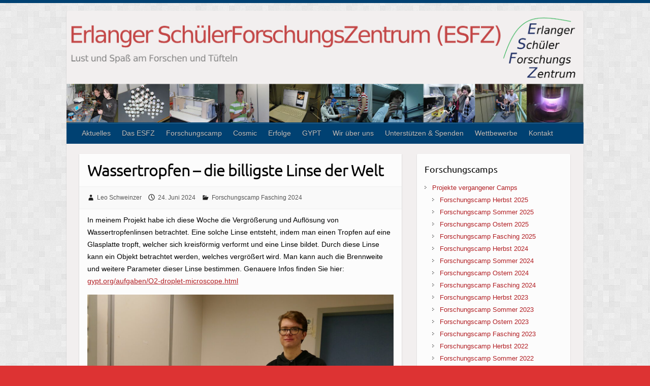

--- FILE ---
content_type: text/html; charset=UTF-8
request_url: https://www.esfz.nat.uni-erlangen.de/esfzweb/2024/06/24/wassertropfen-die-billigste-linse-der-welt/
body_size: 11280
content:

<!DOCTYPE html>
<html lang="de">
<head>

		<link rel="profile" href="http://gmpg.org/xfn/11" />
	<link rel="pingback" href="https://www.esfz.nat.uni-erlangen.de/esfzweb/xmlrpc.php" />
<title>Wassertropfen – die billigste Linse der Welt &#8211; ESFZ &#8211; Erlanger SchülerForschungsZentrum für Bayern</title>

	  <meta name='robots' content='max-image-preview:large' />
<link rel="alternate" type="application/rss+xml" title="ESFZ - Erlanger SchülerForschungsZentrum für Bayern &raquo; Feed" href="https://www.esfz.nat.uni-erlangen.de/esfzweb/feed/" />
<link rel="alternate" type="application/rss+xml" title="ESFZ - Erlanger SchülerForschungsZentrum für Bayern &raquo; Kommentar-Feed" href="https://www.esfz.nat.uni-erlangen.de/esfzweb/comments/feed/" />
<link rel="alternate" title="oEmbed (JSON)" type="application/json+oembed" href="https://www.esfz.nat.uni-erlangen.de/esfzweb/wp-json/oembed/1.0/embed?url=https%3A%2F%2Fwww.esfz.nat.uni-erlangen.de%2Fesfzweb%2F2024%2F06%2F24%2Fwassertropfen-die-billigste-linse-der-welt%2F" />
<link rel="alternate" title="oEmbed (XML)" type="text/xml+oembed" href="https://www.esfz.nat.uni-erlangen.de/esfzweb/wp-json/oembed/1.0/embed?url=https%3A%2F%2Fwww.esfz.nat.uni-erlangen.de%2Fesfzweb%2F2024%2F06%2F24%2Fwassertropfen-die-billigste-linse-der-welt%2F&#038;format=xml" />
<meta charset="UTF-8" />
<meta name="viewport" content="width=device-width, initial-scale=1, maximum-scale=1">
<style id='wp-img-auto-sizes-contain-inline-css' type='text/css'>
img:is([sizes=auto i],[sizes^="auto," i]){contain-intrinsic-size:3000px 1500px}
/*# sourceURL=wp-img-auto-sizes-contain-inline-css */
</style>
<style id='wp-emoji-styles-inline-css' type='text/css'>

	img.wp-smiley, img.emoji {
		display: inline !important;
		border: none !important;
		box-shadow: none !important;
		height: 1em !important;
		width: 1em !important;
		margin: 0 0.07em !important;
		vertical-align: -0.1em !important;
		background: none !important;
		padding: 0 !important;
	}
/*# sourceURL=wp-emoji-styles-inline-css */
</style>
<style id='wp-block-library-inline-css' type='text/css'>
:root{--wp-block-synced-color:#7a00df;--wp-block-synced-color--rgb:122,0,223;--wp-bound-block-color:var(--wp-block-synced-color);--wp-editor-canvas-background:#ddd;--wp-admin-theme-color:#007cba;--wp-admin-theme-color--rgb:0,124,186;--wp-admin-theme-color-darker-10:#006ba1;--wp-admin-theme-color-darker-10--rgb:0,107,160.5;--wp-admin-theme-color-darker-20:#005a87;--wp-admin-theme-color-darker-20--rgb:0,90,135;--wp-admin-border-width-focus:2px}@media (min-resolution:192dpi){:root{--wp-admin-border-width-focus:1.5px}}.wp-element-button{cursor:pointer}:root .has-very-light-gray-background-color{background-color:#eee}:root .has-very-dark-gray-background-color{background-color:#313131}:root .has-very-light-gray-color{color:#eee}:root .has-very-dark-gray-color{color:#313131}:root .has-vivid-green-cyan-to-vivid-cyan-blue-gradient-background{background:linear-gradient(135deg,#00d084,#0693e3)}:root .has-purple-crush-gradient-background{background:linear-gradient(135deg,#34e2e4,#4721fb 50%,#ab1dfe)}:root .has-hazy-dawn-gradient-background{background:linear-gradient(135deg,#faaca8,#dad0ec)}:root .has-subdued-olive-gradient-background{background:linear-gradient(135deg,#fafae1,#67a671)}:root .has-atomic-cream-gradient-background{background:linear-gradient(135deg,#fdd79a,#004a59)}:root .has-nightshade-gradient-background{background:linear-gradient(135deg,#330968,#31cdcf)}:root .has-midnight-gradient-background{background:linear-gradient(135deg,#020381,#2874fc)}:root{--wp--preset--font-size--normal:16px;--wp--preset--font-size--huge:42px}.has-regular-font-size{font-size:1em}.has-larger-font-size{font-size:2.625em}.has-normal-font-size{font-size:var(--wp--preset--font-size--normal)}.has-huge-font-size{font-size:var(--wp--preset--font-size--huge)}.has-text-align-center{text-align:center}.has-text-align-left{text-align:left}.has-text-align-right{text-align:right}.has-fit-text{white-space:nowrap!important}#end-resizable-editor-section{display:none}.aligncenter{clear:both}.items-justified-left{justify-content:flex-start}.items-justified-center{justify-content:center}.items-justified-right{justify-content:flex-end}.items-justified-space-between{justify-content:space-between}.screen-reader-text{border:0;clip-path:inset(50%);height:1px;margin:-1px;overflow:hidden;padding:0;position:absolute;width:1px;word-wrap:normal!important}.screen-reader-text:focus{background-color:#ddd;clip-path:none;color:#444;display:block;font-size:1em;height:auto;left:5px;line-height:normal;padding:15px 23px 14px;text-decoration:none;top:5px;width:auto;z-index:100000}html :where(.has-border-color){border-style:solid}html :where([style*=border-top-color]){border-top-style:solid}html :where([style*=border-right-color]){border-right-style:solid}html :where([style*=border-bottom-color]){border-bottom-style:solid}html :where([style*=border-left-color]){border-left-style:solid}html :where([style*=border-width]){border-style:solid}html :where([style*=border-top-width]){border-top-style:solid}html :where([style*=border-right-width]){border-right-style:solid}html :where([style*=border-bottom-width]){border-bottom-style:solid}html :where([style*=border-left-width]){border-left-style:solid}html :where(img[class*=wp-image-]){height:auto;max-width:100%}:where(figure){margin:0 0 1em}html :where(.is-position-sticky){--wp-admin--admin-bar--position-offset:var(--wp-admin--admin-bar--height,0px)}@media screen and (max-width:600px){html :where(.is-position-sticky){--wp-admin--admin-bar--position-offset:0px}}

/*# sourceURL=wp-block-library-inline-css */
</style><style id='wp-block-image-inline-css' type='text/css'>
.wp-block-image>a,.wp-block-image>figure>a{display:inline-block}.wp-block-image img{box-sizing:border-box;height:auto;max-width:100%;vertical-align:bottom}@media not (prefers-reduced-motion){.wp-block-image img.hide{visibility:hidden}.wp-block-image img.show{animation:show-content-image .4s}}.wp-block-image[style*=border-radius] img,.wp-block-image[style*=border-radius]>a{border-radius:inherit}.wp-block-image.has-custom-border img{box-sizing:border-box}.wp-block-image.aligncenter{text-align:center}.wp-block-image.alignfull>a,.wp-block-image.alignwide>a{width:100%}.wp-block-image.alignfull img,.wp-block-image.alignwide img{height:auto;width:100%}.wp-block-image .aligncenter,.wp-block-image .alignleft,.wp-block-image .alignright,.wp-block-image.aligncenter,.wp-block-image.alignleft,.wp-block-image.alignright{display:table}.wp-block-image .aligncenter>figcaption,.wp-block-image .alignleft>figcaption,.wp-block-image .alignright>figcaption,.wp-block-image.aligncenter>figcaption,.wp-block-image.alignleft>figcaption,.wp-block-image.alignright>figcaption{caption-side:bottom;display:table-caption}.wp-block-image .alignleft{float:left;margin:.5em 1em .5em 0}.wp-block-image .alignright{float:right;margin:.5em 0 .5em 1em}.wp-block-image .aligncenter{margin-left:auto;margin-right:auto}.wp-block-image :where(figcaption){margin-bottom:1em;margin-top:.5em}.wp-block-image.is-style-circle-mask img{border-radius:9999px}@supports ((-webkit-mask-image:none) or (mask-image:none)) or (-webkit-mask-image:none){.wp-block-image.is-style-circle-mask img{border-radius:0;-webkit-mask-image:url('data:image/svg+xml;utf8,<svg viewBox="0 0 100 100" xmlns="http://www.w3.org/2000/svg"><circle cx="50" cy="50" r="50"/></svg>');mask-image:url('data:image/svg+xml;utf8,<svg viewBox="0 0 100 100" xmlns="http://www.w3.org/2000/svg"><circle cx="50" cy="50" r="50"/></svg>');mask-mode:alpha;-webkit-mask-position:center;mask-position:center;-webkit-mask-repeat:no-repeat;mask-repeat:no-repeat;-webkit-mask-size:contain;mask-size:contain}}:root :where(.wp-block-image.is-style-rounded img,.wp-block-image .is-style-rounded img){border-radius:9999px}.wp-block-image figure{margin:0}.wp-lightbox-container{display:flex;flex-direction:column;position:relative}.wp-lightbox-container img{cursor:zoom-in}.wp-lightbox-container img:hover+button{opacity:1}.wp-lightbox-container button{align-items:center;backdrop-filter:blur(16px) saturate(180%);background-color:#5a5a5a40;border:none;border-radius:4px;cursor:zoom-in;display:flex;height:20px;justify-content:center;opacity:0;padding:0;position:absolute;right:16px;text-align:center;top:16px;width:20px;z-index:100}@media not (prefers-reduced-motion){.wp-lightbox-container button{transition:opacity .2s ease}}.wp-lightbox-container button:focus-visible{outline:3px auto #5a5a5a40;outline:3px auto -webkit-focus-ring-color;outline-offset:3px}.wp-lightbox-container button:hover{cursor:pointer;opacity:1}.wp-lightbox-container button:focus{opacity:1}.wp-lightbox-container button:focus,.wp-lightbox-container button:hover,.wp-lightbox-container button:not(:hover):not(:active):not(.has-background){background-color:#5a5a5a40;border:none}.wp-lightbox-overlay{box-sizing:border-box;cursor:zoom-out;height:100vh;left:0;overflow:hidden;position:fixed;top:0;visibility:hidden;width:100%;z-index:100000}.wp-lightbox-overlay .close-button{align-items:center;cursor:pointer;display:flex;justify-content:center;min-height:40px;min-width:40px;padding:0;position:absolute;right:calc(env(safe-area-inset-right) + 16px);top:calc(env(safe-area-inset-top) + 16px);z-index:5000000}.wp-lightbox-overlay .close-button:focus,.wp-lightbox-overlay .close-button:hover,.wp-lightbox-overlay .close-button:not(:hover):not(:active):not(.has-background){background:none;border:none}.wp-lightbox-overlay .lightbox-image-container{height:var(--wp--lightbox-container-height);left:50%;overflow:hidden;position:absolute;top:50%;transform:translate(-50%,-50%);transform-origin:top left;width:var(--wp--lightbox-container-width);z-index:9999999999}.wp-lightbox-overlay .wp-block-image{align-items:center;box-sizing:border-box;display:flex;height:100%;justify-content:center;margin:0;position:relative;transform-origin:0 0;width:100%;z-index:3000000}.wp-lightbox-overlay .wp-block-image img{height:var(--wp--lightbox-image-height);min-height:var(--wp--lightbox-image-height);min-width:var(--wp--lightbox-image-width);width:var(--wp--lightbox-image-width)}.wp-lightbox-overlay .wp-block-image figcaption{display:none}.wp-lightbox-overlay button{background:none;border:none}.wp-lightbox-overlay .scrim{background-color:#fff;height:100%;opacity:.9;position:absolute;width:100%;z-index:2000000}.wp-lightbox-overlay.active{visibility:visible}@media not (prefers-reduced-motion){.wp-lightbox-overlay.active{animation:turn-on-visibility .25s both}.wp-lightbox-overlay.active img{animation:turn-on-visibility .35s both}.wp-lightbox-overlay.show-closing-animation:not(.active){animation:turn-off-visibility .35s both}.wp-lightbox-overlay.show-closing-animation:not(.active) img{animation:turn-off-visibility .25s both}.wp-lightbox-overlay.zoom.active{animation:none;opacity:1;visibility:visible}.wp-lightbox-overlay.zoom.active .lightbox-image-container{animation:lightbox-zoom-in .4s}.wp-lightbox-overlay.zoom.active .lightbox-image-container img{animation:none}.wp-lightbox-overlay.zoom.active .scrim{animation:turn-on-visibility .4s forwards}.wp-lightbox-overlay.zoom.show-closing-animation:not(.active){animation:none}.wp-lightbox-overlay.zoom.show-closing-animation:not(.active) .lightbox-image-container{animation:lightbox-zoom-out .4s}.wp-lightbox-overlay.zoom.show-closing-animation:not(.active) .lightbox-image-container img{animation:none}.wp-lightbox-overlay.zoom.show-closing-animation:not(.active) .scrim{animation:turn-off-visibility .4s forwards}}@keyframes show-content-image{0%{visibility:hidden}99%{visibility:hidden}to{visibility:visible}}@keyframes turn-on-visibility{0%{opacity:0}to{opacity:1}}@keyframes turn-off-visibility{0%{opacity:1;visibility:visible}99%{opacity:0;visibility:visible}to{opacity:0;visibility:hidden}}@keyframes lightbox-zoom-in{0%{transform:translate(calc((-100vw + var(--wp--lightbox-scrollbar-width))/2 + var(--wp--lightbox-initial-left-position)),calc(-50vh + var(--wp--lightbox-initial-top-position))) scale(var(--wp--lightbox-scale))}to{transform:translate(-50%,-50%) scale(1)}}@keyframes lightbox-zoom-out{0%{transform:translate(-50%,-50%) scale(1);visibility:visible}99%{visibility:visible}to{transform:translate(calc((-100vw + var(--wp--lightbox-scrollbar-width))/2 + var(--wp--lightbox-initial-left-position)),calc(-50vh + var(--wp--lightbox-initial-top-position))) scale(var(--wp--lightbox-scale));visibility:hidden}}
/*# sourceURL=https://www.esfz.nat.uni-erlangen.de/esfzweb/wp-includes/blocks/image/style.min.css */
</style>
<style id='wp-block-paragraph-inline-css' type='text/css'>
.is-small-text{font-size:.875em}.is-regular-text{font-size:1em}.is-large-text{font-size:2.25em}.is-larger-text{font-size:3em}.has-drop-cap:not(:focus):first-letter{float:left;font-size:8.4em;font-style:normal;font-weight:100;line-height:.68;margin:.05em .1em 0 0;text-transform:uppercase}body.rtl .has-drop-cap:not(:focus):first-letter{float:none;margin-left:.1em}p.has-drop-cap.has-background{overflow:hidden}:root :where(p.has-background){padding:1.25em 2.375em}:where(p.has-text-color:not(.has-link-color)) a{color:inherit}p.has-text-align-left[style*="writing-mode:vertical-lr"],p.has-text-align-right[style*="writing-mode:vertical-rl"]{rotate:180deg}
/*# sourceURL=https://www.esfz.nat.uni-erlangen.de/esfzweb/wp-includes/blocks/paragraph/style.min.css */
</style>
<style id='global-styles-inline-css' type='text/css'>
:root{--wp--preset--aspect-ratio--square: 1;--wp--preset--aspect-ratio--4-3: 4/3;--wp--preset--aspect-ratio--3-4: 3/4;--wp--preset--aspect-ratio--3-2: 3/2;--wp--preset--aspect-ratio--2-3: 2/3;--wp--preset--aspect-ratio--16-9: 16/9;--wp--preset--aspect-ratio--9-16: 9/16;--wp--preset--color--black: #000000;--wp--preset--color--cyan-bluish-gray: #abb8c3;--wp--preset--color--white: #ffffff;--wp--preset--color--pale-pink: #f78da7;--wp--preset--color--vivid-red: #cf2e2e;--wp--preset--color--luminous-vivid-orange: #ff6900;--wp--preset--color--luminous-vivid-amber: #fcb900;--wp--preset--color--light-green-cyan: #7bdcb5;--wp--preset--color--vivid-green-cyan: #00d084;--wp--preset--color--pale-cyan-blue: #8ed1fc;--wp--preset--color--vivid-cyan-blue: #0693e3;--wp--preset--color--vivid-purple: #9b51e0;--wp--preset--gradient--vivid-cyan-blue-to-vivid-purple: linear-gradient(135deg,rgb(6,147,227) 0%,rgb(155,81,224) 100%);--wp--preset--gradient--light-green-cyan-to-vivid-green-cyan: linear-gradient(135deg,rgb(122,220,180) 0%,rgb(0,208,130) 100%);--wp--preset--gradient--luminous-vivid-amber-to-luminous-vivid-orange: linear-gradient(135deg,rgb(252,185,0) 0%,rgb(255,105,0) 100%);--wp--preset--gradient--luminous-vivid-orange-to-vivid-red: linear-gradient(135deg,rgb(255,105,0) 0%,rgb(207,46,46) 100%);--wp--preset--gradient--very-light-gray-to-cyan-bluish-gray: linear-gradient(135deg,rgb(238,238,238) 0%,rgb(169,184,195) 100%);--wp--preset--gradient--cool-to-warm-spectrum: linear-gradient(135deg,rgb(74,234,220) 0%,rgb(151,120,209) 20%,rgb(207,42,186) 40%,rgb(238,44,130) 60%,rgb(251,105,98) 80%,rgb(254,248,76) 100%);--wp--preset--gradient--blush-light-purple: linear-gradient(135deg,rgb(255,206,236) 0%,rgb(152,150,240) 100%);--wp--preset--gradient--blush-bordeaux: linear-gradient(135deg,rgb(254,205,165) 0%,rgb(254,45,45) 50%,rgb(107,0,62) 100%);--wp--preset--gradient--luminous-dusk: linear-gradient(135deg,rgb(255,203,112) 0%,rgb(199,81,192) 50%,rgb(65,88,208) 100%);--wp--preset--gradient--pale-ocean: linear-gradient(135deg,rgb(255,245,203) 0%,rgb(182,227,212) 50%,rgb(51,167,181) 100%);--wp--preset--gradient--electric-grass: linear-gradient(135deg,rgb(202,248,128) 0%,rgb(113,206,126) 100%);--wp--preset--gradient--midnight: linear-gradient(135deg,rgb(2,3,129) 0%,rgb(40,116,252) 100%);--wp--preset--font-size--small: 13px;--wp--preset--font-size--medium: 20px;--wp--preset--font-size--large: 36px;--wp--preset--font-size--x-large: 42px;--wp--preset--spacing--20: 0.44rem;--wp--preset--spacing--30: 0.67rem;--wp--preset--spacing--40: 1rem;--wp--preset--spacing--50: 1.5rem;--wp--preset--spacing--60: 2.25rem;--wp--preset--spacing--70: 3.38rem;--wp--preset--spacing--80: 5.06rem;--wp--preset--shadow--natural: 6px 6px 9px rgba(0, 0, 0, 0.2);--wp--preset--shadow--deep: 12px 12px 50px rgba(0, 0, 0, 0.4);--wp--preset--shadow--sharp: 6px 6px 0px rgba(0, 0, 0, 0.2);--wp--preset--shadow--outlined: 6px 6px 0px -3px rgb(255, 255, 255), 6px 6px rgb(0, 0, 0);--wp--preset--shadow--crisp: 6px 6px 0px rgb(0, 0, 0);}:where(.is-layout-flex){gap: 0.5em;}:where(.is-layout-grid){gap: 0.5em;}body .is-layout-flex{display: flex;}.is-layout-flex{flex-wrap: wrap;align-items: center;}.is-layout-flex > :is(*, div){margin: 0;}body .is-layout-grid{display: grid;}.is-layout-grid > :is(*, div){margin: 0;}:where(.wp-block-columns.is-layout-flex){gap: 2em;}:where(.wp-block-columns.is-layout-grid){gap: 2em;}:where(.wp-block-post-template.is-layout-flex){gap: 1.25em;}:where(.wp-block-post-template.is-layout-grid){gap: 1.25em;}.has-black-color{color: var(--wp--preset--color--black) !important;}.has-cyan-bluish-gray-color{color: var(--wp--preset--color--cyan-bluish-gray) !important;}.has-white-color{color: var(--wp--preset--color--white) !important;}.has-pale-pink-color{color: var(--wp--preset--color--pale-pink) !important;}.has-vivid-red-color{color: var(--wp--preset--color--vivid-red) !important;}.has-luminous-vivid-orange-color{color: var(--wp--preset--color--luminous-vivid-orange) !important;}.has-luminous-vivid-amber-color{color: var(--wp--preset--color--luminous-vivid-amber) !important;}.has-light-green-cyan-color{color: var(--wp--preset--color--light-green-cyan) !important;}.has-vivid-green-cyan-color{color: var(--wp--preset--color--vivid-green-cyan) !important;}.has-pale-cyan-blue-color{color: var(--wp--preset--color--pale-cyan-blue) !important;}.has-vivid-cyan-blue-color{color: var(--wp--preset--color--vivid-cyan-blue) !important;}.has-vivid-purple-color{color: var(--wp--preset--color--vivid-purple) !important;}.has-black-background-color{background-color: var(--wp--preset--color--black) !important;}.has-cyan-bluish-gray-background-color{background-color: var(--wp--preset--color--cyan-bluish-gray) !important;}.has-white-background-color{background-color: var(--wp--preset--color--white) !important;}.has-pale-pink-background-color{background-color: var(--wp--preset--color--pale-pink) !important;}.has-vivid-red-background-color{background-color: var(--wp--preset--color--vivid-red) !important;}.has-luminous-vivid-orange-background-color{background-color: var(--wp--preset--color--luminous-vivid-orange) !important;}.has-luminous-vivid-amber-background-color{background-color: var(--wp--preset--color--luminous-vivid-amber) !important;}.has-light-green-cyan-background-color{background-color: var(--wp--preset--color--light-green-cyan) !important;}.has-vivid-green-cyan-background-color{background-color: var(--wp--preset--color--vivid-green-cyan) !important;}.has-pale-cyan-blue-background-color{background-color: var(--wp--preset--color--pale-cyan-blue) !important;}.has-vivid-cyan-blue-background-color{background-color: var(--wp--preset--color--vivid-cyan-blue) !important;}.has-vivid-purple-background-color{background-color: var(--wp--preset--color--vivid-purple) !important;}.has-black-border-color{border-color: var(--wp--preset--color--black) !important;}.has-cyan-bluish-gray-border-color{border-color: var(--wp--preset--color--cyan-bluish-gray) !important;}.has-white-border-color{border-color: var(--wp--preset--color--white) !important;}.has-pale-pink-border-color{border-color: var(--wp--preset--color--pale-pink) !important;}.has-vivid-red-border-color{border-color: var(--wp--preset--color--vivid-red) !important;}.has-luminous-vivid-orange-border-color{border-color: var(--wp--preset--color--luminous-vivid-orange) !important;}.has-luminous-vivid-amber-border-color{border-color: var(--wp--preset--color--luminous-vivid-amber) !important;}.has-light-green-cyan-border-color{border-color: var(--wp--preset--color--light-green-cyan) !important;}.has-vivid-green-cyan-border-color{border-color: var(--wp--preset--color--vivid-green-cyan) !important;}.has-pale-cyan-blue-border-color{border-color: var(--wp--preset--color--pale-cyan-blue) !important;}.has-vivid-cyan-blue-border-color{border-color: var(--wp--preset--color--vivid-cyan-blue) !important;}.has-vivid-purple-border-color{border-color: var(--wp--preset--color--vivid-purple) !important;}.has-vivid-cyan-blue-to-vivid-purple-gradient-background{background: var(--wp--preset--gradient--vivid-cyan-blue-to-vivid-purple) !important;}.has-light-green-cyan-to-vivid-green-cyan-gradient-background{background: var(--wp--preset--gradient--light-green-cyan-to-vivid-green-cyan) !important;}.has-luminous-vivid-amber-to-luminous-vivid-orange-gradient-background{background: var(--wp--preset--gradient--luminous-vivid-amber-to-luminous-vivid-orange) !important;}.has-luminous-vivid-orange-to-vivid-red-gradient-background{background: var(--wp--preset--gradient--luminous-vivid-orange-to-vivid-red) !important;}.has-very-light-gray-to-cyan-bluish-gray-gradient-background{background: var(--wp--preset--gradient--very-light-gray-to-cyan-bluish-gray) !important;}.has-cool-to-warm-spectrum-gradient-background{background: var(--wp--preset--gradient--cool-to-warm-spectrum) !important;}.has-blush-light-purple-gradient-background{background: var(--wp--preset--gradient--blush-light-purple) !important;}.has-blush-bordeaux-gradient-background{background: var(--wp--preset--gradient--blush-bordeaux) !important;}.has-luminous-dusk-gradient-background{background: var(--wp--preset--gradient--luminous-dusk) !important;}.has-pale-ocean-gradient-background{background: var(--wp--preset--gradient--pale-ocean) !important;}.has-electric-grass-gradient-background{background: var(--wp--preset--gradient--electric-grass) !important;}.has-midnight-gradient-background{background: var(--wp--preset--gradient--midnight) !important;}.has-small-font-size{font-size: var(--wp--preset--font-size--small) !important;}.has-medium-font-size{font-size: var(--wp--preset--font-size--medium) !important;}.has-large-font-size{font-size: var(--wp--preset--font-size--large) !important;}.has-x-large-font-size{font-size: var(--wp--preset--font-size--x-large) !important;}
/*# sourceURL=global-styles-inline-css */
</style>

<style id='classic-theme-styles-inline-css' type='text/css'>
/*! This file is auto-generated */
.wp-block-button__link{color:#fff;background-color:#32373c;border-radius:9999px;box-shadow:none;text-decoration:none;padding:calc(.667em + 2px) calc(1.333em + 2px);font-size:1.125em}.wp-block-file__button{background:#32373c;color:#fff;text-decoration:none}
/*# sourceURL=/wp-includes/css/classic-themes.min.css */
</style>
<link rel='stylesheet' id='wp-lightbox-2.min.css-css' href='/esfzweb/esfz/plugins/wp-lightbox-2/styles/lightbox.min.css?ver=1.3.4' type='text/css' media='all' />
<link rel='stylesheet' id='travelify_style-css' href='/esfzweb/esfz/themes/travelify.2.3.0/travelify/style.css?ver=6.9' type='text/css' media='all' />
<script type="text/javascript" src="https://www.esfz.nat.uni-erlangen.de/esfzweb/wp-includes/js/jquery/jquery.min.js?ver=3.7.1" id="jquery-core-js"></script>
<script type="text/javascript" src="https://www.esfz.nat.uni-erlangen.de/esfzweb/wp-includes/js/jquery/jquery-migrate.min.js?ver=3.4.1" id="jquery-migrate-js"></script>
<script type="text/javascript" src="/esfzweb/esfz/themes/travelify.2.3.0/travelify/library/js/functions.min.js?ver=6.9" id="theme_functions-js"></script>
<link rel="https://api.w.org/" href="https://www.esfz.nat.uni-erlangen.de/esfzweb/wp-json/" /><link rel="alternate" title="JSON" type="application/json" href="https://www.esfz.nat.uni-erlangen.de/esfzweb/wp-json/wp/v2/posts/2362" /><link rel="EditURI" type="application/rsd+xml" title="RSD" href="https://www.esfz.nat.uni-erlangen.de/esfzweb/xmlrpc.php?rsd" />
<meta name="generator" content="WordPress 6.9" />
<link rel="canonical" href="https://www.esfz.nat.uni-erlangen.de/esfzweb/2024/06/24/wassertropfen-die-billigste-linse-der-welt/" />
<link rel='shortlink' href='https://www.esfz.nat.uni-erlangen.de/esfzweb/?p=2362' />
    <style type="text/css">
        a { color: #b22025; }
        #site-title a { color: #0a73a8; }
        #site-title a:hover { color: #0a73a8; }
        .wrapper { background: #f2efef; }
        .social-icons ul li a { color: #ffffff; }
        #main-nav a, #main-nav a:hover,#main-nav ul li.current-menu-item a,#main-nav ul li.current_page_ancestor a,#main-nav ul li.current-menu-ancestor a,#main-nav ul li.current_page_item a,#main-nav ul li:hover > a { color: #c1c1c1; }
        .widget, article { background: #fcfcfc; }
        .entry-title, .entry-title a, h1, h2, h3, h4, h5, h6, .widget-title  { color: #020202; }
        a:focus, a:active, a:hover, .tags a:hover, .custom-gallery-title a, .widget-title a, #content ul a:hover,#content ol a:hover, .widget ul li a:hover, .entry-title a:hover, .entry-meta a:hover, #site-generator .copyright a:hover { color: #dd9933; }
        #main-nav { background: #004172; border-color: #004172; }
    	#main-nav ul li ul, body { border-color: #004172; }
    	#main-nav a:hover,#main-nav ul li.current-menu-item a,#main-nav ul li.current_page_ancestor a,#main-nav ul li.current-menu-ancestor a,#main-nav ul li.current_page_item a,#main-nav ul li:hover > a, #main-nav li:hover > a,#main-nav ul ul :hover > a,#main-nav a:focus { background: #006a9b; }
    	#main-nav ul li ul li a:hover,#main-nav ul li ul li:hover > a,#main-nav ul li.current-menu-item ul li a:hover { color: #006a9b; }
    	.entry-content { color: #020202; }
    	input[type="reset"], input[type="button"], input[type="submit"], .entry-meta-bar .readmore, #controllers a:hover, #controllers a.active, .pagination span, .pagination a:hover span, .wp-pagenavi .current, .wp-pagenavi a:hover { background: #004f8c; border-color: #004f8c !important; }
        ::selection { background: #004f8c; }
        blockquote { border-color: #004f8c; }
        #controllers a:hover, #controllers a.active { color: #004f8c; }
    	input[type="reset"]:hover,input[type="button"]:hover,input[type="submit"]:hover,input[type="reset"]:active,input[type="button"]:active,input[type="submit"]:active, .entry-meta-bar .readmore:hover, .entry-meta-bar .readmore:active, ul.default-wp-page li a:hover, ul.default-wp-page li a:active { background: #006a9b; border-color: #006a9b; }
    </style>
    <style type="text/css" id="custom-background-css">
body.custom-background { background-color: #dd3333; background-image: url("/esfzweb/esfz/uploads/2015/04/background.png"); background-position: left top; background-size: auto; background-repeat: repeat; background-attachment: scroll; }
</style>
	
</head>

<body class="wp-singular post-template-default single single-post postid-2362 single-format-standard custom-background wp-theme-travelify230travelify ">
	
	<div class="wrapper">
				<header id="branding" >
					
	<!-- ESFZ-Header -->
					<img src="/esfzweb/esfz/uploads/2015/05/Header_neu_v41.png" width="2116" alt="ESFZ &#8211; Erlanger SchülerForschungsZentrum für Bayern">
			
	
	<nav id="main-nav" class="clearfix">
					<div class="container clearfix"><ul class="root"><li id="menu-item-14" class="menu-item menu-item-type-custom menu-item-object-custom menu-item-14"><a href="/esfzweb/">Aktuelles</a></li>
<li id="menu-item-159" class="menu-item menu-item-type-custom menu-item-object-custom menu-item-has-children menu-item-159"><a href="/esfzweb/das-esfz/">Das ESFZ</a>
<ul class="sub-menu">
	<li id="menu-item-95" class="menu-item menu-item-type-post_type menu-item-object-page menu-item-95"><a href="https://www.esfz.nat.uni-erlangen.de/esfzweb/das-esfz/">Das ESFZ</a></li>
	<li id="menu-item-144" class="menu-item menu-item-type-post_type menu-item-object-page menu-item-144"><a href="https://www.esfz.nat.uni-erlangen.de/esfzweb/das-esfz/infos-fuer-schueler/">Infos für Schülerinnen und Schüler</a></li>
	<li id="menu-item-143" class="menu-item menu-item-type-post_type menu-item-object-page menu-item-143"><a href="https://www.esfz.nat.uni-erlangen.de/esfzweb/das-esfz/infos-fuer-eltern/">Infos für Eltern</a></li>
	<li id="menu-item-103" class="menu-item menu-item-type-post_type menu-item-object-page menu-item-103"><a href="https://www.esfz.nat.uni-erlangen.de/esfzweb/das-esfz/infos-fuer-lehrer-und-schulen/">Infos für Lehrer und Schulen</a></li>
	<li id="menu-item-2709" class="menu-item menu-item-type-post_type menu-item-object-page menu-item-2709"><a href="https://www.esfz.nat.uni-erlangen.de/esfzweb/das-esfz/infos-fuer-tutorinnen-und-tutoren/">Infos für Tutorinnen und Tutoren</a></li>
	<li id="menu-item-1809" class="menu-item menu-item-type-post_type menu-item-object-post menu-item-1809"><a href="https://www.esfz.nat.uni-erlangen.de/esfzweb/2021/03/29/publikationen/">Publikationen</a></li>
</ul>
</li>
<li id="menu-item-175" class="menu-item menu-item-type-custom menu-item-object-custom menu-item-has-children menu-item-175"><a href="/esfzweb/forschungscamp/">Forschungscamp</a>
<ul class="sub-menu">
	<li id="menu-item-339" class="menu-item menu-item-type-post_type menu-item-object-page menu-item-339"><a href="https://www.esfz.nat.uni-erlangen.de/esfzweb/forschungscamp/">Forschungscamp</a></li>
	<li id="menu-item-1791" class="menu-item menu-item-type-taxonomy menu-item-object-category menu-item-1791"><a href="https://www.esfz.nat.uni-erlangen.de/esfzweb/category/online-betreute-projekte/">Online betreute Projekte</a></li>
	<li id="menu-item-139" class="menu-item menu-item-type-taxonomy menu-item-object-category current-post-ancestor menu-item-139"><a href="https://www.esfz.nat.uni-erlangen.de/esfzweb/category/projekte/">Projekte vergangener Camps</a></li>
	<li id="menu-item-304" class="menu-item menu-item-type-taxonomy menu-item-object-category menu-item-304"><a href="https://www.esfz.nat.uni-erlangen.de/esfzweb/category/anmeldung-forschungscamp/">Anmeldung Forschungscamp</a></li>
</ul>
</li>
<li id="menu-item-200" class="menu-item menu-item-type-custom menu-item-object-custom menu-item-has-children menu-item-200"><a href="/esfzweb/cosmic-forschungswoche/">Cosmic</a>
<ul class="sub-menu">
	<li id="menu-item-101" class="menu-item menu-item-type-post_type menu-item-object-page menu-item-101"><a href="https://www.esfz.nat.uni-erlangen.de/esfzweb/cosmic-forschungswoche/">Cosmic – Forschungswoche</a></li>
	<li id="menu-item-203" class="menu-item menu-item-type-taxonomy menu-item-object-category menu-item-203"><a href="https://www.esfz.nat.uni-erlangen.de/esfzweb/category/erfahrungsberichte-cosmic/">Erfahrungsberichte Cosmic</a></li>
	<li id="menu-item-305" class="menu-item menu-item-type-taxonomy menu-item-object-category menu-item-305"><a href="https://www.esfz.nat.uni-erlangen.de/esfzweb/category/anmeldung-cosmic-forschungswoche/">Anmeldung Cosmic Forschungswoche</a></li>
</ul>
</li>
<li id="menu-item-1623" class="menu-item menu-item-type-taxonomy menu-item-object-category menu-item-1623"><a href="https://www.esfz.nat.uni-erlangen.de/esfzweb/category/erfolge/">Erfolge</a></li>
<li id="menu-item-201" class="menu-item menu-item-type-custom menu-item-object-custom menu-item-has-children menu-item-201"><a href="/esfzweb/gypt/">GYPT</a>
<ul class="sub-menu">
	<li id="menu-item-92" class="menu-item menu-item-type-post_type menu-item-object-page menu-item-92"><a href="https://www.esfz.nat.uni-erlangen.de/esfzweb/gypt/">GYPT</a></li>
</ul>
</li>
<li id="menu-item-197" class="menu-item menu-item-type-custom menu-item-object-custom menu-item-has-children menu-item-197"><a href="/esfzweb/team-und-tutoren/">Wir über uns</a>
<ul class="sub-menu">
	<li id="menu-item-104" class="menu-item menu-item-type-post_type menu-item-object-page menu-item-104"><a href="https://www.esfz.nat.uni-erlangen.de/esfzweb/team-und-tutoren/">Team und Tutoren</a></li>
	<li id="menu-item-2311" class="menu-item menu-item-type-post_type menu-item-object-page menu-item-2311"><a href="https://www.esfz.nat.uni-erlangen.de/esfzweb/kooperationen/">Kooperationen</a></li>
	<li id="menu-item-178" class="menu-item menu-item-type-post_type menu-item-object-page menu-item-178"><a href="https://www.esfz.nat.uni-erlangen.de/esfzweb/geschichte/">Geschichte</a></li>
</ul>
</li>
<li id="menu-item-102" class="menu-item menu-item-type-post_type menu-item-object-page menu-item-102"><a href="https://www.esfz.nat.uni-erlangen.de/esfzweb/spenden-und-sponsoren/">Unterstützen &#038; Spenden</a></li>
<li id="menu-item-1193" class="menu-item menu-item-type-post_type menu-item-object-page menu-item-1193"><a href="https://www.esfz.nat.uni-erlangen.de/esfzweb/wettbewerbe-fuer-schuelerinnen-und-schueler/">Wettbewerbe</a></li>
<li id="menu-item-192" class="menu-item menu-item-type-custom menu-item-object-custom menu-item-has-children menu-item-192"><a href="/esfzweb/kontakt/">Kontakt</a>
<ul class="sub-menu">
	<li id="menu-item-98" class="menu-item menu-item-type-post_type menu-item-object-page menu-item-98"><a href="https://www.esfz.nat.uni-erlangen.de/esfzweb/kontakt/">Kontakt</a></li>
	<li id="menu-item-300" class="menu-item menu-item-type-custom menu-item-object-custom menu-item-300"><a href="/cgi-bin/anmeld2018Interessentenliste/anmeldungInteressentenliste.cgi">Newsletter</a></li>
</ul>
</li>
<li class="default-menu"><a href="https://www.esfz.nat.uni-erlangen.de/esfzweb/" title="Navigation">Navigation</a></li></ul></div><!-- .container -->
					</nav><!-- #main-nav -->				</header>
		
				<div id="main" class="container clearfix">

<div id="container">
	

<div id="primary" class="no-margin-left">
   <div id="content">	<section id="post-2362" class="post-2362 post type-post status-publish format-standard hentry category-forschungscamp-fasching-2024">
		<article>

			
			<header class="entry-header">
    			<h2 class="entry-title">
    				Wassertropfen – die billigste Linse der Welt    			</h2><!-- .entry-title -->
  		</header>

  		
  		
  			<div class="entry-meta-bar clearfix">
    			<div class="entry-meta">
	    				<span class="author"><a href="https://www.esfz.nat.uni-erlangen.de/esfzweb/author/lschweinzer/">Leo Schweinzer</a></span>
	    				<span class="date"><a href="https://www.esfz.nat.uni-erlangen.de/esfzweb/2024/06/24/wassertropfen-die-billigste-linse-der-welt/" title="20:31">24. Juni 2024</a></span>
	    					             		<span class="category"><a href="https://www.esfz.nat.uni-erlangen.de/esfzweb/category/projekte/forschungscamp-fasching-2024/" rel="category tag">Forschungscamp Fasching 2024</a></span>
	             		    				    			</div><!-- .entry-meta -->
    		</div>

				
				
  			<div class="entry-content clearfix">
    			
<p>In meinem Projekt habe ich diese Woche die Vergrößerung und Auflösung von Wassertropfenlinsen betrachtet. Eine solche Linse entsteht, indem man einen Tropfen auf eine Glasplatte tropft, welcher sich kreisförmig verformt und eine Linse bildet. Durch diese Linse kann ein Objekt betrachtet werden, welches vergrößert wird. Man kann auch die Brennweite und weitere Parameter dieser Linse bestimmen. Genauere Infos finden Sie hier: <a href="http://gypt.org/aufgaben/O2-droplet-microscope.html" data-type="link" data-id="gypt.org/aufgaben/O2-droplet-microscope.html">gypt.org/aufgaben/O2-droplet-microscope.html</a></p>



<figure class="wp-block-image size-large"><a href="/esfzweb/esfz/uploads/2024/06/0_Alan_Stranjak-scaled.jpg" rel="lightbox[2362]"><img fetchpriority="high" decoding="async" width="1024" height="683" src="/esfzweb/esfz/uploads/2024/06/0_Alan_Stranjak-1024x683.jpg" alt="" class="wp-image-2322" srcset="/esfzweb/esfz/uploads/2024/06/0_Alan_Stranjak-1024x683.jpg 1024w, /esfzweb/esfz/uploads/2024/06/0_Alan_Stranjak-300x200.jpg 300w, /esfzweb/esfz/uploads/2024/06/0_Alan_Stranjak-768x512.jpg 768w, /esfzweb/esfz/uploads/2024/06/0_Alan_Stranjak-1536x1024.jpg 1536w, /esfzweb/esfz/uploads/2024/06/0_Alan_Stranjak-2048x1365.jpg 2048w" sizes="(max-width: 1024px) 100vw, 1024px" /></a></figure>



<p><strong>Alan Stranjak</strong> (Emil von Behring Gymnasium, Spardorf)</p>
  			</div>

  						<ul class="default-wp-page clearfix">
				<li class="previous"><a href="https://www.esfz.nat.uni-erlangen.de/esfzweb/2024/06/24/leinenfaser-kunststoff-lfk/" rel="prev"><span class="meta-nav">&larr;</span> Leinenfaser-Kunststoff (LFK)</a></li>
				<li class="next"><a href="https://www.esfz.nat.uni-erlangen.de/esfzweb/2024/06/24/memento-der-smarte-schreibtischassistent/" rel="next">Memento – der smarte Schreibtischassistent <span class="meta-nav">&rarr;</span></a></li>
			</ul>
		
<div id="comments" class="comments-area">

	
	
	
</div><!-- #comments .comments-area -->
		</article>
	</section>
</div><!-- #content --></div><!-- #primary -->


<div id="secondary">
	

<aside id="nav_menu-4" class="widget widget_nav_menu"><h3 class="widget-title">Forschungscamps</h3><div class="menu-projekte-container"><ul id="menu-projekte" class="menu"><li id="menu-item-234" class="menu-item menu-item-type-taxonomy menu-item-object-category current-post-ancestor menu-item-has-children menu-item-234"><a href="https://www.esfz.nat.uni-erlangen.de/esfzweb/category/projekte/">Projekte vergangener Camps</a>
<ul class="sub-menu">
	<li id="menu-item-3096" class="menu-item menu-item-type-taxonomy menu-item-object-category menu-item-3096"><a href="https://www.esfz.nat.uni-erlangen.de/esfzweb/category/projekte/forschungscamp-herbst-2025/">Forschungscamp Herbst 2025</a></li>
	<li id="menu-item-3095" class="menu-item menu-item-type-taxonomy menu-item-object-category menu-item-3095"><a href="https://www.esfz.nat.uni-erlangen.de/esfzweb/category/projekte/forschungscamp-sommer-2025/">Forschungscamp Sommer 2025</a></li>
	<li id="menu-item-2858" class="menu-item menu-item-type-taxonomy menu-item-object-category menu-item-2858"><a href="https://www.esfz.nat.uni-erlangen.de/esfzweb/category/projekte/forschungscamp-ostern-2025/">Forschungscamp Ostern 2025</a></li>
	<li id="menu-item-2857" class="menu-item menu-item-type-taxonomy menu-item-object-category menu-item-2857"><a href="https://www.esfz.nat.uni-erlangen.de/esfzweb/category/projekte/forschungscamp-fasching-2025/">Forschungscamp Fasching 2025</a></li>
	<li id="menu-item-2727" class="menu-item menu-item-type-taxonomy menu-item-object-category menu-item-2727"><a href="https://www.esfz.nat.uni-erlangen.de/esfzweb/category/projekte/forschungscamp-herbst-2024/">Forschungscamp Herbst 2024</a></li>
	<li id="menu-item-2629" class="menu-item menu-item-type-taxonomy menu-item-object-category menu-item-2629"><a href="https://www.esfz.nat.uni-erlangen.de/esfzweb/category/projekte/forschungscamp-sommer-2024/">Forschungscamp Sommer 2024</a></li>
	<li id="menu-item-2182" class="menu-item menu-item-type-taxonomy menu-item-object-category menu-item-2182"><a href="https://www.esfz.nat.uni-erlangen.de/esfzweb/category/projekte/forschungscamp-ostern-2024/">Forschungscamp Ostern 2024</a></li>
	<li id="menu-item-2181" class="menu-item menu-item-type-taxonomy menu-item-object-category current-post-ancestor current-menu-parent current-post-parent menu-item-2181"><a href="https://www.esfz.nat.uni-erlangen.de/esfzweb/category/projekte/forschungscamp-fasching-2024/">Forschungscamp Fasching 2024</a></li>
	<li id="menu-item-2103" class="menu-item menu-item-type-taxonomy menu-item-object-category menu-item-2103"><a href="https://www.esfz.nat.uni-erlangen.de/esfzweb/category/projekte/forschungscamp-herbst-2023/">Forschungscamp Herbst 2023</a></li>
	<li id="menu-item-2104" class="menu-item menu-item-type-taxonomy menu-item-object-category menu-item-2104"><a href="https://www.esfz.nat.uni-erlangen.de/esfzweb/category/projekte/forschungscamp-sommer-2023/">Forschungscamp Sommer 2023</a></li>
	<li id="menu-item-2057" class="menu-item menu-item-type-taxonomy menu-item-object-category menu-item-2057"><a href="https://www.esfz.nat.uni-erlangen.de/esfzweb/category/projekte/forschungscamp-ostern-2023/">Forschungscamp Ostern 2023</a></li>
	<li id="menu-item-2056" class="menu-item menu-item-type-taxonomy menu-item-object-category menu-item-2056"><a href="https://www.esfz.nat.uni-erlangen.de/esfzweb/category/projekte/forschungscamp-fasching-2023/">Forschungscamp Fasching 2023</a></li>
	<li id="menu-item-1990" class="menu-item menu-item-type-taxonomy menu-item-object-category menu-item-1990"><a href="https://www.esfz.nat.uni-erlangen.de/esfzweb/category/projekte/forschungscamp-herbst-2022/">Forschungscamp Herbst 2022</a></li>
	<li id="menu-item-1988" class="menu-item menu-item-type-taxonomy menu-item-object-category menu-item-1988"><a href="https://www.esfz.nat.uni-erlangen.de/esfzweb/category/projekte/forschungscamp-sommer-2022/">Forschungscamp Sommer 2022</a></li>
	<li id="menu-item-1692" class="menu-item menu-item-type-taxonomy menu-item-object-category menu-item-1692"><a href="https://www.esfz.nat.uni-erlangen.de/esfzweb/category/projekte/forschungscamp-fasching-2020/">Forschungscamp Fasching 2020</a></li>
	<li id="menu-item-1555" class="menu-item menu-item-type-taxonomy menu-item-object-category menu-item-1555"><a href="https://www.esfz.nat.uni-erlangen.de/esfzweb/category/projekte/forschungscamp-herbst-2019/">Forschungscamp Herbst 2019</a></li>
	<li id="menu-item-1395" class="menu-item menu-item-type-taxonomy menu-item-object-category menu-item-1395"><a href="https://www.esfz.nat.uni-erlangen.de/esfzweb/category/projekte/forschungscamp-sommer-2019/">Forschungscamp Sommer 2019</a></li>
	<li id="menu-item-1378" class="menu-item menu-item-type-taxonomy menu-item-object-category menu-item-1378"><a href="https://www.esfz.nat.uni-erlangen.de/esfzweb/category/projekte/forschungscamp-ostern-2019/">Forschungscamp Ostern 2019</a></li>
	<li id="menu-item-1216" class="menu-item menu-item-type-taxonomy menu-item-object-category menu-item-1216"><a href="https://www.esfz.nat.uni-erlangen.de/esfzweb/category/projekte/forschungscamp-fasching-2019/">Forschungscamp Fasching 2019</a></li>
	<li id="menu-item-1215" class="menu-item menu-item-type-taxonomy menu-item-object-category menu-item-1215"><a href="https://www.esfz.nat.uni-erlangen.de/esfzweb/category/projekte/forschungscamp-herbst-2018/">Forschungscamp Herbst 2018</a></li>
	<li id="menu-item-1214" class="menu-item menu-item-type-taxonomy menu-item-object-category menu-item-1214"><a href="https://www.esfz.nat.uni-erlangen.de/esfzweb/category/projekte/forschungscamp-sommer-2018/">Forschungscamp Sommer 2018</a></li>
	<li id="menu-item-1217" class="menu-item menu-item-type-taxonomy menu-item-object-category menu-item-1217"><a href="https://www.esfz.nat.uni-erlangen.de/esfzweb/category/projekte/forschungscamp-ostern-2018/">Forschungscamp Ostern 2018</a></li>
	<li id="menu-item-917" class="menu-item menu-item-type-taxonomy menu-item-object-category menu-item-917"><a href="https://www.esfz.nat.uni-erlangen.de/esfzweb/category/projekte/forschungscamp-fasching-2018/">Forschungscamp Fasching 2018</a></li>
	<li id="menu-item-918" class="menu-item menu-item-type-taxonomy menu-item-object-category menu-item-918"><a href="https://www.esfz.nat.uni-erlangen.de/esfzweb/category/projekte/forschungscamp-herbst-2017/">Forschungscamp Herbst 2017</a></li>
	<li id="menu-item-919" class="menu-item menu-item-type-taxonomy menu-item-object-category menu-item-919"><a href="https://www.esfz.nat.uni-erlangen.de/esfzweb/category/projekte/forschungscamp-sommer-2017/">Forschungscamp Sommer 2017</a></li>
	<li id="menu-item-784" class="menu-item menu-item-type-taxonomy menu-item-object-category menu-item-784"><a href="https://www.esfz.nat.uni-erlangen.de/esfzweb/category/projekte/forschungscamp-ostern-2017/">Forschungscamp Ostern 2017</a></li>
	<li id="menu-item-702" class="menu-item menu-item-type-taxonomy menu-item-object-category menu-item-702"><a href="https://www.esfz.nat.uni-erlangen.de/esfzweb/category/projekte/forschungscamp-fasching-2017/">Forschungscamp Fasching 2017</a></li>
	<li id="menu-item-633" class="menu-item menu-item-type-taxonomy menu-item-object-category menu-item-633"><a href="https://www.esfz.nat.uni-erlangen.de/esfzweb/category/projekte/forschungscamp-herbst-2016/">Forschungscamp Herbst 2016</a></li>
	<li id="menu-item-635" class="menu-item menu-item-type-taxonomy menu-item-object-category menu-item-635"><a href="https://www.esfz.nat.uni-erlangen.de/esfzweb/category/projekte/forschungscamp-sommer-2016/">Forschungscamp Sommer 2016</a></li>
	<li id="menu-item-634" class="menu-item menu-item-type-taxonomy menu-item-object-category menu-item-634"><a href="https://www.esfz.nat.uni-erlangen.de/esfzweb/category/projekte/forschungscamp-ostern-2016/">Forschungscamp Ostern 2016</a></li>
	<li id="menu-item-636" class="menu-item menu-item-type-taxonomy menu-item-object-category menu-item-636"><a href="https://www.esfz.nat.uni-erlangen.de/esfzweb/category/projekte/forschungscamp-fasching-2016/">Forschungscamp Fasching 2016</a></li>
	<li id="menu-item-632" class="menu-item menu-item-type-taxonomy menu-item-object-category menu-item-632"><a href="https://www.esfz.nat.uni-erlangen.de/esfzweb/category/projekte/forschungscamp-herbst-2015/">Forschungscamp Herbst 2015</a></li>
	<li id="menu-item-430" class="menu-item menu-item-type-taxonomy menu-item-object-category menu-item-430"><a href="https://www.esfz.nat.uni-erlangen.de/esfzweb/category/projekte/forschungscamp-sommer-2015/">Forschungscamp Sommer 2015</a></li>
	<li id="menu-item-267" class="menu-item menu-item-type-taxonomy menu-item-object-category menu-item-267"><a href="https://www.esfz.nat.uni-erlangen.de/esfzweb/category/projekte/forschungscamp-ostern-2015/">Forschungscamp Ostern 2015</a></li>
	<li id="menu-item-265" class="menu-item menu-item-type-taxonomy menu-item-object-category menu-item-265"><a href="https://www.esfz.nat.uni-erlangen.de/esfzweb/category/projekte/forschungscamp-fasching-2015/">Forschungscamp Fasching 2015</a></li>
	<li id="menu-item-235" class="menu-item menu-item-type-taxonomy menu-item-object-category menu-item-235"><a href="https://www.esfz.nat.uni-erlangen.de/esfzweb/category/projekte/forschungscamp-herbst-2014/">Forschungscamp Herbst 2014</a></li>
	<li id="menu-item-268" class="menu-item menu-item-type-taxonomy menu-item-object-category menu-item-268"><a href="https://www.esfz.nat.uni-erlangen.de/esfzweb/category/projekte/forschungscamp-sommer-2014/">Forschungscamp Sommer 2014</a></li>
	<li id="menu-item-266" class="menu-item menu-item-type-taxonomy menu-item-object-category menu-item-266"><a href="https://www.esfz.nat.uni-erlangen.de/esfzweb/category/projekte/forschungscamp-ostern-2014/">Forschungscamp Ostern 2014</a></li>
</ul>
</li>
<li class="default-menu"><a href="https://www.esfz.nat.uni-erlangen.de/esfzweb/" title="Navigation">Navigation</a></li></ul></div></aside>
</div><!-- #secondary --></div><!-- #container -->


	   </div><!-- #main -->

	   
	   
	   <footer id="footerarea" class="clearfix">
			


<div id="site-generator">
				<div class="container"><div class="copyright">Copyright &copy; 2026 <a href="https://www.esfz.nat.uni-erlangen.de/esfzweb/" title="ESFZ &#8211; Erlanger SchülerForschungsZentrum für Bayern" ><span>ESFZ &#8211; Erlanger SchülerForschungsZentrum für Bayern</span></a>. Theme by <a href="http://colorlib.com/wp/travelify/" target="_blank" title="Colorlib" ><span>Colorlib</span></a> Powered by <a href="http://wordpress.org" target="_blank" title="WordPress"><span>WordPress</span></a></div><!-- .copyright --><div class="footer-right"><a href="/esfzweb/impressum/">Impressum</a>    <a href="/esfzweb/datenschutz/">Datenschutz</a></div><div style="clear:both;"></div>
			</div><!-- .container -->
			</div><!-- #site-generator --><div class="back-to-top"><a href="#branding"></a></div>		</footer>

		
	</div><!-- .wrapper -->

	
<script type="speculationrules">
{"prefetch":[{"source":"document","where":{"and":[{"href_matches":"/esfzweb/*"},{"not":{"href_matches":["/esfzweb/wp-*.php","/esfzweb/wp-admin/*","/esfzweb/esfz/uploads/*","/esfzweb/esfz/*","/esfzweb/esfz/plugins/*","/esfzweb/esfz/themes/travelify.2.3.0/travelify/*","/esfzweb/*\\?(.+)"]}},{"not":{"selector_matches":"a[rel~=\"nofollow\"]"}},{"not":{"selector_matches":".no-prefetch, .no-prefetch a"}}]},"eagerness":"conservative"}]}
</script>
<script type="text/javascript" id="wp-jquery-lightbox-js-extra">
/* <![CDATA[ */
var JQLBSettings = {"fitToScreen":"1","resizeSpeed":"400","displayDownloadLink":"0","navbarOnTop":"0","loopImages":"","resizeCenter":"","marginSize":"0","linkTarget":"","help":"","prevLinkTitle":"previous image","nextLinkTitle":"next image","prevLinkText":"\u00ab Previous","nextLinkText":"Next \u00bb","closeTitle":"close image gallery","image":"Image ","of":" of ","download":"Download","jqlb_overlay_opacity":"80","jqlb_overlay_color":"#000000","jqlb_overlay_close":"1","jqlb_border_width":"10","jqlb_border_color":"#ffffff","jqlb_border_radius":"0","jqlb_image_info_background_transparency":"100","jqlb_image_info_bg_color":"#ffffff","jqlb_image_info_text_color":"#000000","jqlb_image_info_text_fontsize":"10","jqlb_show_text_for_image":"1","jqlb_next_image_title":"next image","jqlb_previous_image_title":"previous image","jqlb_next_button_image":"/esfzweb/esfz/plugins/wp-lightbox-2/styles/images/next.gif","jqlb_previous_button_image":"/esfzweb/esfz/plugins/wp-lightbox-2/styles/images/prev.gif","jqlb_maximum_width":"","jqlb_maximum_height":"","jqlb_show_close_button":"1","jqlb_close_image_title":"close image gallery","jqlb_close_image_max_heght":"22","jqlb_image_for_close_lightbox":"/esfzweb/esfz/plugins/wp-lightbox-2/styles/images/closelabel.gif","jqlb_keyboard_navigation":"1","jqlb_popup_size_fix":"0"};
//# sourceURL=wp-jquery-lightbox-js-extra
/* ]]> */
</script>
<script type="text/javascript" src="/esfzweb/esfz/plugins/wp-lightbox-2/js/dist/wp-lightbox-2.min.js?ver=1.3.4.1" id="wp-jquery-lightbox-js"></script>
<script id="wp-emoji-settings" type="application/json">
{"baseUrl":"https://s.w.org/images/core/emoji/17.0.2/72x72/","ext":".png","svgUrl":"https://s.w.org/images/core/emoji/17.0.2/svg/","svgExt":".svg","source":{"concatemoji":"https://www.esfz.nat.uni-erlangen.de/esfzweb/wp-includes/js/wp-emoji-release.min.js?ver=6.9"}}
</script>
<script type="module">
/* <![CDATA[ */
/*! This file is auto-generated */
const a=JSON.parse(document.getElementById("wp-emoji-settings").textContent),o=(window._wpemojiSettings=a,"wpEmojiSettingsSupports"),s=["flag","emoji"];function i(e){try{var t={supportTests:e,timestamp:(new Date).valueOf()};sessionStorage.setItem(o,JSON.stringify(t))}catch(e){}}function c(e,t,n){e.clearRect(0,0,e.canvas.width,e.canvas.height),e.fillText(t,0,0);t=new Uint32Array(e.getImageData(0,0,e.canvas.width,e.canvas.height).data);e.clearRect(0,0,e.canvas.width,e.canvas.height),e.fillText(n,0,0);const a=new Uint32Array(e.getImageData(0,0,e.canvas.width,e.canvas.height).data);return t.every((e,t)=>e===a[t])}function p(e,t){e.clearRect(0,0,e.canvas.width,e.canvas.height),e.fillText(t,0,0);var n=e.getImageData(16,16,1,1);for(let e=0;e<n.data.length;e++)if(0!==n.data[e])return!1;return!0}function u(e,t,n,a){switch(t){case"flag":return n(e,"\ud83c\udff3\ufe0f\u200d\u26a7\ufe0f","\ud83c\udff3\ufe0f\u200b\u26a7\ufe0f")?!1:!n(e,"\ud83c\udde8\ud83c\uddf6","\ud83c\udde8\u200b\ud83c\uddf6")&&!n(e,"\ud83c\udff4\udb40\udc67\udb40\udc62\udb40\udc65\udb40\udc6e\udb40\udc67\udb40\udc7f","\ud83c\udff4\u200b\udb40\udc67\u200b\udb40\udc62\u200b\udb40\udc65\u200b\udb40\udc6e\u200b\udb40\udc67\u200b\udb40\udc7f");case"emoji":return!a(e,"\ud83e\u1fac8")}return!1}function f(e,t,n,a){let r;const o=(r="undefined"!=typeof WorkerGlobalScope&&self instanceof WorkerGlobalScope?new OffscreenCanvas(300,150):document.createElement("canvas")).getContext("2d",{willReadFrequently:!0}),s=(o.textBaseline="top",o.font="600 32px Arial",{});return e.forEach(e=>{s[e]=t(o,e,n,a)}),s}function r(e){var t=document.createElement("script");t.src=e,t.defer=!0,document.head.appendChild(t)}a.supports={everything:!0,everythingExceptFlag:!0},new Promise(t=>{let n=function(){try{var e=JSON.parse(sessionStorage.getItem(o));if("object"==typeof e&&"number"==typeof e.timestamp&&(new Date).valueOf()<e.timestamp+604800&&"object"==typeof e.supportTests)return e.supportTests}catch(e){}return null}();if(!n){if("undefined"!=typeof Worker&&"undefined"!=typeof OffscreenCanvas&&"undefined"!=typeof URL&&URL.createObjectURL&&"undefined"!=typeof Blob)try{var e="postMessage("+f.toString()+"("+[JSON.stringify(s),u.toString(),c.toString(),p.toString()].join(",")+"));",a=new Blob([e],{type:"text/javascript"});const r=new Worker(URL.createObjectURL(a),{name:"wpTestEmojiSupports"});return void(r.onmessage=e=>{i(n=e.data),r.terminate(),t(n)})}catch(e){}i(n=f(s,u,c,p))}t(n)}).then(e=>{for(const n in e)a.supports[n]=e[n],a.supports.everything=a.supports.everything&&a.supports[n],"flag"!==n&&(a.supports.everythingExceptFlag=a.supports.everythingExceptFlag&&a.supports[n]);var t;a.supports.everythingExceptFlag=a.supports.everythingExceptFlag&&!a.supports.flag,a.supports.everything||((t=a.source||{}).concatemoji?r(t.concatemoji):t.wpemoji&&t.twemoji&&(r(t.twemoji),r(t.wpemoji)))});
//# sourceURL=https://www.esfz.nat.uni-erlangen.de/esfzweb/wp-includes/js/wp-emoji-loader.min.js
/* ]]> */
</script>

</body>
</html>